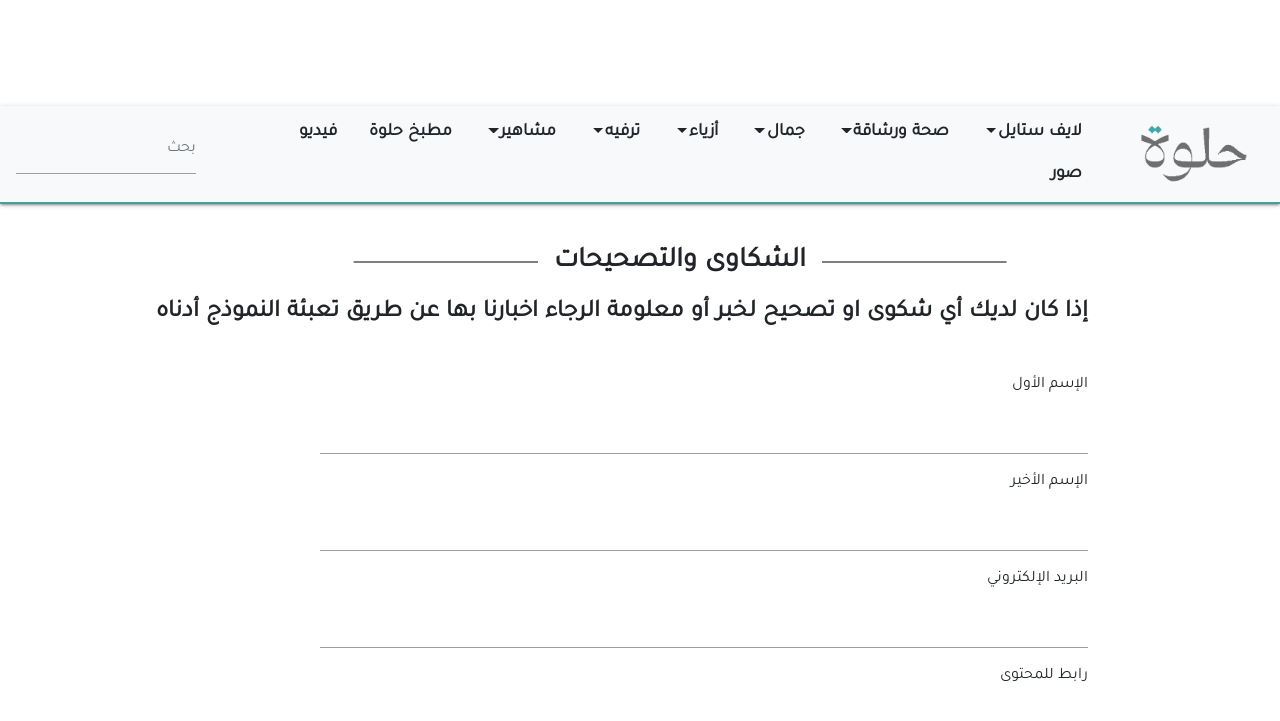

--- FILE ---
content_type: text/html; charset=UTF-8
request_url: https://www.7elwa.com/%D8%A7%D9%84%D8%B4%D9%83%D8%A7%D9%88%D9%89-%D9%88%D8%A7%D9%84%D8%AA%D8%B5%D8%AD%D9%8A%D8%AD%D8%A7%D8%AA
body_size: 7512
content:
<!DOCTYPE html>
<html lang="ar" dir="rtl" prefix="content: http://purl.org/rss/1.0/modules/content/  dc: http://purl.org/dc/terms/  foaf: http://xmlns.com/foaf/0.1/  og: http://ogp.me/ns#  rdfs: http://www.w3.org/2000/01/rdf-schema#  schema: http://schema.org/  sioc: http://rdfs.org/sioc/ns#  sioct: http://rdfs.org/sioc/types#  skos: http://www.w3.org/2004/02/skos/core#  xsd: http://www.w3.org/2001/XMLSchema# ">
  <head>
    <link rel="preload" href="/themes/custom/helwa/assets/fonts/Tajawal.woff2" as="font" crossorigin="anonymous" />
      
    <link rel="apple-touch-icon" sizes="192x192" href="/themes/custom/helwa/assets/images/apple-icon.png">
    <link rel="apple-touch-icon" sizes="180x180" href="/themes/custom/helwa/assets/images/apple-icon-180x180.png">
    <link rel="apple-touch-icon" sizes="60x60" href="/themes/custom/helwa/assets/images/apple-icon-60x60.png">
    <link rel="icon" type="image/png" sizes="96x96" href="/themes/custom/helwa/assets/images/favicon-96x96.png">
    <link rel="icon" type="image/png" sizes="32x32" href="/themes/custom/helwa/assets/images/favicon-32x32.png">
    <link rel="icon" type="image/png" sizes="16x16" href="/themes/custom/helwa/assets/images/favicon-16x16.png">
    
    <meta charset="utf-8" />
<script>(function(i,s,o,g,r,a,m){i["GoogleAnalyticsObject"]=r;i[r]=i[r]||function(){(i[r].q=i[r].q||[]).push(arguments)},i[r].l=1*new Date();a=s.createElement(o),m=s.getElementsByTagName(o)[0];a.async=1;a.src=g;m.parentNode.insertBefore(a,m)})(window,document,"script","https://www.google-analytics.com/analytics.js","ga");ga("create", "UA-157351283-1", {"cookieDomain":"auto"});ga("require", "displayfeatures");ga("send", "pageview");</script>
<script async crossorigin="anonymous" src="https://pagead2.googlesyndication.com/pagead/js/adsbygoogle.js?client=ca-pub-8473527651240985"></script>
<script async src="https://t.seedtag.com/t/1579-8268-01.js"></script>
<style>/* @see https://github.com/aFarkas/lazysizes#broken-image-symbol */.js img.lazyload:not([src]) { visibility: hidden; }/* @see https://github.com/aFarkas/lazysizes#automatically-setting-the-sizes-attribute */.js img.lazyloaded[data-sizes=auto] { display: block; width: 100%; }</style>
<meta name="description" content="نقدم في موقع حلوة كل محتوى يمكّن المرأة العربية لتكون مستقلة, رائدة ومؤثرة! ونشارك أخبارا وقصصا ملهمة في الحياة والصحة والجمال والأزياء والترفيه والمشاهير" />
<meta name="keywords" content="صحة ورشاقة أزياء جمال لايف ستايل ترفية مشاهير" />
<link rel="shortlink" href="https://www.7elwa.com/en/%D8%A7%D9%84%D8%B4%D9%83%D8%A7%D9%88%D9%89-%D9%88%D8%A7%D9%84%D8%AA%D8%B5%D8%AD%D9%8A%D8%AD%D8%A7%D8%AA" />
<link rel="canonical" href="https://www.7elwa.com/en/%D8%A7%D9%84%D8%B4%D9%83%D8%A7%D9%88%D9%89-%D9%88%D8%A7%D9%84%D8%AA%D8%B5%D8%AD%D9%8A%D8%AD%D8%A7%D8%AA" />
<meta name="referrer" content="origin" />
<meta name="rights" content="©2026 حلوة. جميع الحقوق محفوظة." />
<meta property="og:site_name" content="حلوة" />
<meta property="og:type" content="website" />
<meta property="og:url" content="https://www.7elwa.com/en/%D8%A7%D9%84%D8%B4%D9%83%D8%A7%D9%88%D9%89-%D9%88%D8%A7%D9%84%D8%AA%D8%B5%D8%AD%D9%8A%D8%AD%D8%A7%D8%AA" />
<meta property="og:title" content="الشكاوى والتصحيحات | حلوة" />
<meta property="og:image" content="https://7elwa.com/themes/custom/helwa/share_logo.png" />
<meta property="og:image:url" content="https://7elwa.com/themes/custom/helwa/share_logo.png" />
<meta name="twitter:card" content="summary" />
<meta name="twitter:title" content="الشكاوى والتصحيحات | حلوة" />
<meta name="twitter:url" content="https://www.7elwa.com/en/%D8%A7%D9%84%D8%B4%D9%83%D8%A7%D9%88%D9%89-%D9%88%D8%A7%D9%84%D8%AA%D8%B5%D8%AD%D9%8A%D8%AD%D8%A7%D8%AA" />
<meta name="twitter:image" content="https://7elwa.com/themes/custom/helwa/share_logo.png" />
<meta name="google-site-verification" content="vzAAtkqYbiyG4JHFZ0Q1lGezNxCTQOJ1g9qxeaI0mfA" />
<meta name="p:domain_verify" content="662e8bebb05826efe7076086ca951cef" />
<link rel="alternate" hreflang="ar" href="https://www.7elwa.com/en/%D8%A7%D9%84%D8%B4%D9%83%D8%A7%D9%88%D9%89-%D9%88%D8%A7%D9%84%D8%AA%D8%B5%D8%AD%D9%8A%D8%AD%D8%A7%D8%AA" />
<meta name="MobileOptimized" content="width" />
<meta name="HandheldFriendly" content="true" />
<meta name="apple-mobile-web-app-capable" content="yes" />
<meta name="Generator" content="Drupal 9 (https://www.drupal.org)" />
<meta name="viewport" content="width=device-width, initial-scale=1.0" />
<link rel="icon" href="/themes/custom/helwa/favicon.ico" type="image/png" />
<script>window.a2a_config=window.a2a_config||{};a2a_config.callbacks=[];a2a_config.overlays=[];a2a_config.templates={};a2a_config.icon_color = "#4b9e9c,#FFFFFF";</script>

    <title>الشكاوى والتصحيحات | حلوة</title>
    <link rel="stylesheet" media="all" href="/sites/default/files/css/css_CKFJVynORRJNjbcaIdiUqEMYClWIMysoiDzOiO7Tq2w.css" />
<link rel="stylesheet" media="all" href="/sites/default/files/css/css_IcNWWgphUT-dP5CL-3ZpdEWqgz28ywZRxFI6q9-myGA.css" />

    
        <!-- Global site tag (gtag.js) - Google Analytics -->
<script async src="https://www.googletagmanager.com/gtag/js?id=G-S1G6ZKFQ47"></script>
<script>
  window.dataLayer = window.dataLayer || [];
  function gtag(){dataLayer.push(arguments);}
  gtag('js', new Date());

  gtag('config', 'G-S1G6ZKFQ47');
</script>

<script type="text/javascript">
function e(e){var t=!(arguments.length>1&&void 0!==arguments[1])||arguments[1],c=document.createElement("script");c.src=e,t?c.type="module":(c.async=!0,c.type="text/javascript",c.setAttribute("nomodule",""));var n=document.getElementsByTagName("script")[0];n.parentNode.insertBefore(c,n)}function t(t,c,n){var a,o,r;null!==(a=t.marfeel)&&void 0!==a||(t.marfeel={}),null!==(o=(r=t.marfeel).cmd)&&void 0!==o||(r.cmd=[]),t.marfeel.config=n,t.marfeel.config.accountId=c;var i="https://sdk.mrf.io/statics";e("".concat(i,"/marfeel-sdk.js?id=").concat(c),!0),e("".concat(i,"/marfeel-sdk.es5.js?id=").concat(c),!1)}!function(e,c){var n=arguments.length>2&&void 0!==arguments[2]?arguments[2]:{};t(e,c,n)}(window,1446,{} /*config*/);
</script>

      </head>
  <body>
        <a href="#main-content" class="visually-hidden focusable">
      تجاوز إلى المحتوى الرئيسي
    </a>
    
      <div class="dialog-off-canvas-main-canvas" data-off-canvas-main-canvas>
    <div class="page node--type- context-webform-complaints-and-corrections">

  <div class="top_header">
          <div class="container-fluid">
        <div class="row justify-content-center mt-3">
            
<section id="block-adblockmaintop" class="block block-ads-system block-ad-blockmain-top clearfix">
  
    

      <div id="ad-main_top" class="block-entity-ads main_top"></div>
  </section>



        </div>
      </div>
      </div>

  


<nav class="navbar navbar-expand-lg justify-content-between navbar-light sticky-top bg-light">
  
                  
  <div class="block block--sitebranding">

  
    

    
  <a href="/" class="navbar-brand d-flex align-items-center " aria-label="">
            <img src="/themes/custom/helwa/logo-new.png" width="113" height="65" alt="حلوة" class="mr-2" />

        
  </a>


  </div>


          
  <button class="navbar-toggler navbar-toggler-right" type="button" data-toggle="slide-collapse" data-target="#navbarCollapse" aria-controls="navbarCollapse" aria-expanded="false" aria-label="Toggle navigation">
    <span class="navbar-toggler-icon"></span>
  </button>

  <div class="collapse navbar-collapse justify-content-center" id="navbarCollapse">
              
                    
  <div class="block block--helwa-branding">

  
    

    
  <a href="/" class="navbar-brand d-flex align-items-center " aria-label="">
            <img src="/themes/custom/helwa/logo-new.png" width="113" height="65" alt="حلوة" class="mr-2" />

        
  </a>


  </div>

  <div class="block block--main-menu">

  
    

      
  


  <ul class="nav">
                                          <li class="nav-item dropdown">
                      <a href="/%D9%84%D8%A7%D9%8A%D9%81-%D8%B3%D8%AA%D8%A7%D9%8A%D9%84" class="nav-link dropdown-toggle" data-toggle="dropdown" data-drupal-link-system-path="taxonomy/term/6">لايف ستايل</a>
            <div class="dropdown-menu">
              <a href="/%D9%84%D8%A7%D9%8A%D9%81-%D8%B3%D8%AA%D8%A7%D9%8A%D9%84/%D8%B1%D8%A7%D8%A6%D8%AF%D8%A7%D8%AA" class="dropdown-item" data-drupal-link-system-path="taxonomy/term/26">رائدات</a>
              <a href="/%D9%84%D8%A7%D9%8A%D9%81-%D8%B3%D8%AA%D8%A7%D9%8A%D9%84/%D8%B9%D9%84%D8%A7%D9%82%D8%A7%D8%AA" class="dropdown-item" data-drupal-link-system-path="taxonomy/term/27">علاقات</a>
              <a href="/%D9%84%D8%A7%D9%8A%D9%81-%D8%B3%D8%AA%D8%A7%D9%8A%D9%84/%D8%A3%D9%85%D9%88%D9%85%D8%A9" class="dropdown-item" data-drupal-link-system-path="taxonomy/term/28">أمومة</a>
              <a href="/%D9%84%D8%A7%D9%8A%D9%81-%D8%B3%D8%AA%D8%A7%D9%8A%D9%84/%D9%87%D8%A7%D9%8A-%D8%AA%D9%90%D9%83" class="dropdown-item" data-drupal-link-system-path="taxonomy/term/29">هاي تِك</a>
  </div>
                  </li>
                                      <li class="nav-item dropdown">
                      <a href="/%D8%B5%D8%AD%D8%A9-%D9%88%D8%B1%D8%B4%D8%A7%D9%82%D8%A9" class="nav-link dropdown-toggle" data-toggle="dropdown" data-drupal-link-system-path="taxonomy/term/1"> صحة ورشاقة</a>
            <div class="dropdown-menu">
              <a href="/%D8%B5%D8%AD%D8%A9-%D9%88%D8%B1%D8%B4%D8%A7%D9%82%D8%A9/%D8%A3%D8%AE%D8%A8%D8%A7%D8%B1-%D8%A7%D9%84%D8%B5%D8%AD%D8%A9" class="dropdown-item" data-drupal-link-system-path="taxonomy/term/8">أخبار الصحة</a>
              <a href="/%D8%B5%D8%AD%D8%A9-%D9%88%D8%B1%D8%B4%D8%A7%D9%82%D8%A9/%D8%AA%D8%BA%D8%B0%D9%8A%D8%A9" class="dropdown-item" data-drupal-link-system-path="taxonomy/term/9">تغذية</a>
              <a href="/%D8%B5%D8%AD%D8%A9-%D9%88%D8%B1%D8%B4%D8%A7%D9%82%D8%A9/%D8%AA%D9%85%D8%A7%D8%B1%D9%8A%D9%86" class="dropdown-item" data-drupal-link-system-path="taxonomy/term/10">تمارين</a>
              <a href="/%D8%B5%D8%AD%D8%A9-%D9%88%D8%B1%D8%B4%D8%A7%D9%82%D8%A9/%D8%B1%D9%8A%D8%AC%D9%8A%D9%85" class="dropdown-item" data-drupal-link-system-path="taxonomy/term/12">ريجيم</a>
  </div>
                  </li>
                                      <li class="nav-item dropdown">
                      <a href="/%D8%AC%D9%85%D8%A7%D9%84" class="nav-link dropdown-toggle" data-toggle="dropdown" data-drupal-link-system-path="taxonomy/term/3">جمال</a>
            <div class="dropdown-menu">
              <a href="/%D8%AC%D9%85%D8%A7%D9%84/%D8%A3%D8%AE%D8%A8%D8%A7%D8%B1-%D8%A7%D9%84%D8%AC%D9%85%D8%A7%D9%84" class="dropdown-item" data-drupal-link-system-path="taxonomy/term/34">أخبار الجمال</a>
              <a href="/%D8%AC%D9%85%D8%A7%D9%84/%D8%A8%D8%B4%D8%B1%D8%A9" class="dropdown-item" data-drupal-link-system-path="taxonomy/term/14">بشرة</a>
              <a href="/%D8%AC%D9%85%D8%A7%D9%84/%D8%B4%D8%B9%D8%B1" class="dropdown-item" data-drupal-link-system-path="taxonomy/term/13">شعر</a>
              <a href="/%D8%AC%D9%85%D8%A7%D9%84/%D9%85%D9%83%D9%8A%D8%A7%D8%AC" class="dropdown-item" data-drupal-link-system-path="taxonomy/term/15">مكياج</a>
  </div>
                  </li>
                                      <li class="nav-item dropdown">
                      <a href="/%D8%A3%D8%B2%D9%8A%D8%A7%D8%A1" class="nav-link dropdown-toggle" data-toggle="dropdown" data-drupal-link-system-path="taxonomy/term/4">أزياء</a>
            <div class="dropdown-menu">
              <a href="/%D8%A3%D8%B2%D9%8A%D8%A7%D8%A1/%D8%A3%D8%AE%D8%A8%D8%A7%D8%B1-%D8%A7%D9%84%D8%A3%D8%B2%D9%8A%D8%A7%D8%A1" class="dropdown-item" data-drupal-link-system-path="taxonomy/term/19">أخبار الأزياء</a>
              <a href="/%D8%A3%D8%B2%D9%8A%D8%A7%D8%A1/%D8%A5%D9%83%D8%B3%D8%B3%D9%88%D8%A7%D8%B1%D8%A7%D8%AA" class="dropdown-item" data-drupal-link-system-path="taxonomy/term/40">إكسسوارات</a>
              <a href="/%D8%A3%D8%B2%D9%8A%D8%A7%D8%A1/%D8%B9%D8%A8%D8%A7%D9%8A%D8%A7%D8%AA-%D9%88%D8%AD%D8%AC%D8%A7%D8%A8" class="dropdown-item" data-drupal-link-system-path="taxonomy/term/20">عبايات وحجاب</a>
              <a href="/%D8%A3%D8%B2%D9%8A%D8%A7%D8%A1/%D8%B9%D8%B1%D9%88%D8%B3" class="dropdown-item" data-drupal-link-system-path="taxonomy/term/22">عروس</a>
              <a href="/%D8%A3%D8%B2%D9%8A%D8%A7%D8%A1/%D9%85%D8%AC%D9%88%D9%87%D8%B1%D8%A7%D8%AA" class="dropdown-item" data-drupal-link-system-path="taxonomy/term/21">مجوهرات</a>
  </div>
                  </li>
                                      <li class="nav-item dropdown">
                      <a href="/%D8%AA%D8%B1%D9%81%D9%8A%D9%87" class="nav-link dropdown-toggle" data-toggle="dropdown" data-drupal-link-system-path="taxonomy/term/5">ترفيه</a>
            <div class="dropdown-menu">
              <a href="/%D8%AA%D8%B1%D9%81%D9%8A%D9%87/%D8%AA%D9%81%D8%B3%D9%8A%D8%B1-%D8%A7%D9%84%D8%A3%D8%AD%D9%84%D8%A7%D9%85" class="dropdown-item" data-drupal-link-system-path="taxonomy/term/35">تفسير الأحلام</a>
              <a href="/%D8%AA%D8%B1%D9%81%D9%8A%D9%87/%D8%A3%D8%A8%D8%B1%D8%A7%D8%AC" class="dropdown-item" data-drupal-link-system-path="taxonomy/term/36">أبراج</a>
              <a href="/%D8%AA%D8%B1%D9%81%D9%8A%D9%87/%D9%88%D8%B5%D9%81%D8%A7%D8%AA-%D8%AD%D9%84%D9%88%D8%A9" class="dropdown-item" data-drupal-link-system-path="taxonomy/term/23">وصفات حلوة</a>
              <a href="/%D8%AA%D8%B1%D9%81%D9%8A%D9%87/%D8%B3%D9%8A%D8%A7%D8%AD%D8%A9" class="dropdown-item" data-drupal-link-system-path="taxonomy/term/24">سياحة</a>
              <a href="/%D8%AA%D8%B1%D9%81%D9%8A%D9%87/%D8%AA%D8%B3%D9%84%D9%8A%D8%A9-%D9%88%D9%86%D8%B4%D8%A7%D8%B7%D8%A7%D8%AA" class="dropdown-item" data-drupal-link-system-path="taxonomy/term/25">تسلية ونشاطات</a>
  </div>
                  </li>
                                      <li class="nav-item dropdown">
                      <a href="/%D9%85%D8%B4%D8%A7%D9%87%D9%8A%D8%B1" class="nav-link dropdown-toggle" data-toggle="dropdown" data-drupal-link-system-path="taxonomy/term/7">مشاهير</a>
            <div class="dropdown-menu">
              <a href="/%D9%85%D8%B4%D8%A7%D9%87%D9%8A%D8%B1/%D8%A3%D8%AE%D8%A8%D8%A7%D8%B1-%D8%A7%D9%84%D9%85%D8%B4%D8%A7%D9%87%D9%8A%D8%B1" class="dropdown-item" data-drupal-link-system-path="taxonomy/term/37">أخبار المشاهير</a>
              <a href="/%D9%85%D8%B4%D8%A7%D9%87%D9%8A%D8%B1/%D8%A5%D9%86%D9%81%D9%84%D9%88%D9%86%D8%B3%D8%B1%D8%B2" class="dropdown-item" data-drupal-link-system-path="taxonomy/term/39">إنفلونسرز</a>
              <a href="/%D9%85%D8%B4%D8%A7%D9%87%D9%8A%D8%B1/%D9%85%D9%84%D9%83%D8%A7%D8%AA-%D9%88%D8%A3%D9%85%D9%8A%D8%B1%D8%A7%D8%AA" class="dropdown-item" data-drupal-link-system-path="taxonomy/term/38">ملكات وأميرات</a>
  </div>
                  </li>
                                      <li class="nav-item dropdown">
                      <a href="/%D9%88%D8%B5%D9%81%D8%A7%D8%AA?page_manager_page_variant_weight=0&amp;overridden_route_name=recipe.landing_page&amp;base_route_name=recipe.landing_page&amp;page_manager_page=recipes&amp;page_manager_page_variant=recipes-panels_variant-0" class="nav-link" data-drupal-link-system-path="وصفات">مطبخ حلوة</a>
                              </li>
                                      <li class="nav-item dropdown">
                      <a href="/%D9%81%D9%8A%D8%AF%D9%8A%D9%88" class="nav-link" data-drupal-link-system-path="فيديو">فيديو</a>
                              </li>
                                      <li class="nav-item dropdown">
                      <a href="/%D8%B5%D9%88%D8%B1" class="nav-link" data-drupal-link-system-path="صور">صور</a>
                              </li>
            </ul>

  
  </div>
<section class="search-block-form mr-5 mb-0" data-drupal-selector="search-block-form" id="block-helwa-search" role="search">
  
    

      <form action="/search/node" method="get" id="search-block-form" accept-charset="UTF-8" class="form-inline">
  <div class="js-form-item form-item js-form-type-search form-item-keys js-form-item-keys form-no-label form-group">
      
          
<input title="أدخل العبارات التي تريد البحث عنها." data-drupal-selector="edit-keys" type="search" id="edit-keys" name="keys" value="" size="20" maxlength="128" placeholder="بحث" class="form-search form-control" />

        </div>
<div data-drupal-selector="edit-actions" class="form-actions js-form-wrapper form-wrapper" id="edit-actions">  <input data-drupal-selector="edit-submit" type="submit" id="edit-submit" value="بحث" class="button js-form-submit form-submit btn btn-primary" />


</div>

</form>

  </section>



            </div>
  
  <div id="navbar-overlay"></div>

  </nav>

  <main class="pt-0 pb-4">
    
          <div class="page__content">
        <div class="container-fluid pl-0 pr-0">
            <div data-drupal-messages-fallback class="hidden"></div>
<section id="block-alshkawywaltshyhat" class="block block-block-content block-block-content582398ba-ebaa-4efd-9adb-f21c6314c480 clearfix">
  
      <div class="block-title-container">
    <h2 class="block-title">الشكاوى والتصحيحات</h2>
    </div>
    

      
            <div class="basic__body"><p class="text-align-right">إذا كان لديك أي شكوى او تصحيح لخبر أو معلومة الرجاء اخبارنا بها عن طريق تعبئة النموذج أدناه</p>
</div>
      
  </section>

<form class="webform-submission-form webform-submission-add-form webform-submission-complaints-and-corrections-form webform-submission-complaints-and-corrections-add-form js-webform-details-toggle webform-details-toggle" data-drupal-selector="webform-submission-complaints-and-corrections-add-form" action="/%D8%A7%D9%84%D8%B4%D9%83%D8%A7%D9%88%D9%89-%D9%88%D8%A7%D9%84%D8%AA%D8%B5%D8%AD%D9%8A%D8%AD%D8%A7%D8%AA" method="post" id="webform-submission-complaints-and-corrections-add-form" accept-charset="UTF-8">
  
  <div class="js-form-item form-item js-form-type-textfield form-item-alasm-alawl js-form-item-alasm-alawl form-group">
      <label for="edit-alasm-alawl" class="js-form-required form-required">الإسم الأول</label>
          
<input data-drupal-selector="edit-alasm-alawl" type="text" id="edit-alasm-alawl" name="alasm_alawl" value="" size="60" maxlength="255" class="required form-control" required="required" aria-required="true" />

        </div>
<div class="js-form-item form-item js-form-type-textfield form-item-alasm-alakhyr js-form-item-alasm-alakhyr form-group">
      <label for="edit-alasm-alakhyr" class="js-form-required form-required">الإسم الأخير</label>
          
<input data-drupal-selector="edit-alasm-alakhyr" type="text" id="edit-alasm-alakhyr" name="alasm_alakhyr" value="" size="60" maxlength="255" class="required form-control" required="required" aria-required="true" />

        </div>
<div class="js-form-item form-item js-form-type-email form-item-albryd-alalktrwny js-form-item-albryd-alalktrwny form-group">
      <label for="edit-albryd-alalktrwny" class="js-form-required form-required">البريد الإلكتروني</label>
          
<input data-drupal-selector="edit-albryd-alalktrwny" type="email" id="edit-albryd-alalktrwny" name="albryd_alalktrwny" value="" size="60" maxlength="254" class="form-email required form-control" required="required" aria-required="true" />

        </div>
<div class="js-form-item form-item js-form-type-url form-item-rabt-llmhtwy js-form-item-rabt-llmhtwy form-group">
      <label for="edit-rabt-llmhtwy" class="js-form-required form-required">رابط للمحتوى</label>
          
<input data-drupal-selector="edit-rabt-llmhtwy" type="url" id="edit-rabt-llmhtwy" name="rabt_llmhtwy" value="" size="60" maxlength="255" class="form-url required form-control" required="required" aria-required="true" />

        </div>
<div class="js-form-item form-item js-form-type-textarea form-item-altfasyl js-form-item-altfasyl form-group">
      <label for="edit-altfasyl" class="js-form-required form-required">التفاصيل</label>
        <textarea data-drupal-selector="edit-altfasyl" id="edit-altfasyl" name="altfasyl" rows="5" cols="60" class="form-textarea required form-control" required="required" aria-required="true"></textarea>

        </div>
<div data-drupal-selector="edit-actions" class="form-actions webform-actions js-form-wrapper form-wrapper" id="edit-actions">  <input class="webform-button--submit button button--primary js-form-submit form-submit btn btn-primary" data-drupal-selector="edit-actions-submit" type="submit" id="edit-actions-submit" name="op" value="إضافة" />



</div>
  
<input autocomplete="off" data-drupal-selector="form-miog6yvrmwa4jwm9qf6pilgxav5i5puaedq02g0hbxk" type="hidden" name="form_build_id" value="form-MIog6yVRmWa4JWm9Qf6pILgxaV5I5PUAEdq02G0HbXk" class="form-control" />
  
<input data-drupal-selector="edit-webform-submission-complaints-and-corrections-add-form" type="hidden" name="form_id" value="webform_submission_complaints_and_corrections_add_form" class="form-control" />


  
</form>


        </div>
      </div>
      </main>

      <footer class="page__footer bg-light">
      <div class="container">
        <div class="d-lg-flex justify-content-md-between align-items-md-center">
            
<section id="block-footer-logo" class="block block-block-content block-block-content294eae1f-3145-4cd6-bbb6-f636ebd104e2 clearfix">
  
    

      
            <div class="basic__body"><div data-entity-type="" data-entity-uuid="" style="text-align: center;"> </div>

<div data-entity-type="" data-entity-uuid="" style="text-align: center;"> </div>

<div data-entity-type="" data-entity-uuid="" style="text-align: center;">     <img alt="" data-entity-type="" data-entity-uuid="" height="75" width="124" class="lazyload" data-src="/themes/custom/helwa/logo-new.png" /><span><span title="Click and drag to resize">​</span></span></div>
</div>
      
  </section>


  <div class="border-right flex-column block block--footer-right">

  
    

      
  


  <ul class="nav flex-column border-left px-0 pl-5">
                                          <li class="nav-item dropdown">
                      <a href="/%D8%A7%D8%B9%D9%84%D9%86-%D9%85%D8%B9%D9%86%D8%A7" class="nav-link" data-drupal-link-system-path="webform/advertise_with_us">أعلن معنا</a>
                              </li>
                                      <li class="nav-item dropdown">
                      <a href="/%D8%A5%D8%B4%D8%AA%D8%B1%D9%83-%D9%85%D8%B9%D9%86%D8%A7" class="nav-link" data-drupal-link-system-path="webform/subscribe_with_us">اشترك معنا</a>
                              </li>
                                      <li class="nav-item active dropdown">
                      <a href="/%D8%A7%D9%84%D8%B4%D9%83%D8%A7%D9%88%D9%89-%D9%88%D8%A7%D9%84%D8%AA%D8%B5%D8%AD%D9%8A%D8%AD%D8%A7%D8%AA" class="nav-link is-active" data-drupal-link-system-path="webform/complaints_and_corrections">الشكاوى والتصحيحات</a>
                              </li>
                                      <li class="nav-item dropdown">
                      <a href="/%D8%AA%D9%88%D8%A7%D8%B5%D9%84-%D9%85%D8%B9%D9%86%D8%A7" class="nav-link" data-drupal-link-system-path="webform/contact_us">تواصل معنا</a>
                              </li>
                                      <li class="nav-item dropdown">
                      <a href="/%D8%B4%D8%B1%D9%88%D8%B7-%D8%A7%D9%84%D8%A7%D8%B3%D8%AA%D8%AE%D8%AF%D8%A7%D9%85" class="nav-link" data-drupal-link-system-path="node/570">شروط الاستخدام</a>
                              </li>
                                      <li class="nav-item dropdown">
                      <a href="/%D8%B9%D9%86-%D8%AD%D9%84%D9%88%D8%A9" class="nav-link" data-drupal-link-system-path="node/631">عن حلوة</a>
                              </li>
            </ul>

  
  </div>

<section id="block-socialmedia" class="social-media-icon block block-block-content block-block-contentd566001c-55b6-4c55-82ed-4ab89abf75ba clearfix">
  
    

      
            <div class="basic__body"><div>
<a href="https://www.facebook.com/7elwasocial/" target="_blank" class="fa fa-facebook lazyload" rel="noreferrer"></a>
<a href="https://twitter.com/7elwaSocial" target="_blank" class="fa fa-twitter lazyload" rel="noreferrer"></a>
<a href="https://www.instagram.com/7elwaSocial/" target="_blank" class="fa fa-instagram lazyload" rel="noreferrer"></a>
<a href="https://www.snapchat.com/add/Snap7elwa" target="_blank" class="fa fa-snapchat-ghost lazyload" rel="noreferrer"></a>
</div></div>
      
  </section>



        </div>
      </div>
    </footer>
  
  
      <div class="copyright bg-light">
      <div class="container">
        <div class="d-lg-flex justify-content-md-between align-items-md-center bg-light">
            
<section id="block-copyright" class="text-secondary align-center block block-block-content block-block-content91f84361-a062-4dd7-9fa3-89b3e84a1eab clearfix">
  
    

      
            <div class="basic__body"><p>© 2019 - 2021 حلوة (<a href="https://www.7elwa.com">www.7elwa.com</a>)</p>
</div>
      
  </section>



        </div>
      </div>
    </div>
  </div>

  </div>

    
    <script type="application/json" data-drupal-selector="drupal-settings-json">{"path":{"baseUrl":"\/","scriptPath":null,"pathPrefix":"","currentPath":"webform\/complaints_and_corrections","currentPathIsAdmin":false,"isFront":false,"currentLanguage":"ar"},"pluralDelimiter":"\u0003","suppressDeprecationErrors":true,"google_analytics":{"trackOutbound":true,"trackMailto":true,"trackDownload":true,"trackDownloadExtensions":"7z|aac|arc|arj|asf|asx|avi|bin|csv|doc(x|m)?|dot(x|m)?|exe|flv|gif|gz|gzip|hqx|jar|jpe?g|js|mp(2|3|4|e?g)|mov(ie)?|msi|msp|pdf|phps|png|ppt(x|m)?|pot(x|m)?|pps(x|m)?|ppam|sld(x|m)?|thmx|qtm?|ra(m|r)?|sea|sit|tar|tgz|torrent|txt|wav|wma|wmv|wpd|xls(x|m|b)?|xlt(x|m)|xlam|xml|z|zip","trackColorbox":true},"lazy":{"lazysizes":{"lazyClass":"lazyload","loadedClass":"lazyloaded","loadingClass":"lazyloading","preloadClass":"lazypreload","errorClass":"lazyerror","autosizesClass":"lazyautosizes","srcAttr":"data-src","srcsetAttr":"data-srcset","sizesAttr":"data-sizes","minSize":40,"customMedia":[],"init":true,"expFactor":1.5,"hFac":0.8,"loadMode":2,"loadHidden":true,"ricTimeout":0,"throttleDelay":125,"plugins":[]},"placeholderSrc":"","preferNative":false,"minified":true,"libraryPath":"\/libraries\/lazysizes"},"ajaxTrustedUrl":{"form_action_p_pvdeGsVG5zNF_XLGPTvYSKCf43t8qZYSwcfZl2uzM":true,"\/search\/node":true},"adsystem":{"adcodes":{"in_read":{"desktop":"div-gpt-ad-1591624798669-0","mobile":"div-gpt-ad-1591624798669-0"},"mpu":{"desktop":"div-gpt-ad-1590665133205-0","mobile":"div-gpt-ad-1590661752243-0"},"mpu2":{"desktop":"div-gpt-ad-1590665816526-0","mobile":"div-gpt-ad-1590662612123-0"},"mpu_article":{"desktop":"div-gpt-ad-1590665816526-0","mobile":"div-gpt-ad-1590662612123-0"},"half_page":{"desktop":"div-gpt-ad-1590664250365-0","mobile":"div-gpt-ad-1590660917716-0"},"half_page_article":{"desktop":"div-gpt-ad-1590664250365-0","mobile":"div-gpt-ad-1590660917716-0"},"leaderboard":{"desktop":"div-gpt-ad-1590664848348-0","mobile":"div-gpt-ad-1590661614695-0"},"top_leaderboard":{"desktop":"div-gpt-ad-1590666133586-0","mobile":"div-gpt-ad-1590663655077-0"},"bottom_leaderboard":{"desktop":"div-gpt-ad-1595766193991-0","mobile":"div-gpt-ad-1595766193991-0"},"native":{"desktop":"div-gpt-ad-1590666037711-0","mobile":"div-gpt-ad-1590663005739-0"}},"adsection":"Homepage_AR"},"user":{"uid":0,"permissionsHash":"b11d67cc3d25caf5020447a7846f686584c265cad2665a3af3062981003718d7"}}</script>
<script src="/sites/default/files/js/js_Vjup9yJp1SvvR7Aa-ld7IH9O_RDQ8CCGPgxIFULL0CA.js"></script>
<script src="https://static.addtoany.com/menu/page.js" async></script>
<script src="/sites/default/files/js/js__alXN_pkFm2me3Wiz4gHXFGjTC24zhkb8j0rLnENJUE.js"></script>
<script src="//unpkg.com/infinite-scroll@3/dist/infinite-scroll.pkgd.min.js" defer></script>
<script src="/sites/default/files/js/js_D3qr-EUjbCFurE9HfAFacO5XGj8djKoXB-qQUMbIYnk.js"></script>

    <script src="https://srvr.dmvs-apac.com/v2/dm-ce.min.js"></script>
  <script defer src="https://static.cloudflareinsights.com/beacon.min.js/vcd15cbe7772f49c399c6a5babf22c1241717689176015" integrity="sha512-ZpsOmlRQV6y907TI0dKBHq9Md29nnaEIPlkf84rnaERnq6zvWvPUqr2ft8M1aS28oN72PdrCzSjY4U6VaAw1EQ==" data-cf-beacon='{"version":"2024.11.0","token":"a213a2bda6284b63836affbcac99722a","r":1,"server_timing":{"name":{"cfCacheStatus":true,"cfEdge":true,"cfExtPri":true,"cfL4":true,"cfOrigin":true,"cfSpeedBrain":true},"location_startswith":null}}' crossorigin="anonymous"></script>
</body>

</html>


--- FILE ---
content_type: text/html; charset=utf-8
request_url: https://www.google.com/recaptcha/api2/aframe
body_size: 268
content:
<!DOCTYPE HTML><html><head><meta http-equiv="content-type" content="text/html; charset=UTF-8"></head><body><script nonce="3IAEWH8Mc8O2HFi6WFBmhw">/** Anti-fraud and anti-abuse applications only. See google.com/recaptcha */ try{var clients={'sodar':'https://pagead2.googlesyndication.com/pagead/sodar?'};window.addEventListener("message",function(a){try{if(a.source===window.parent){var b=JSON.parse(a.data);var c=clients[b['id']];if(c){var d=document.createElement('img');d.src=c+b['params']+'&rc='+(localStorage.getItem("rc::a")?sessionStorage.getItem("rc::b"):"");window.document.body.appendChild(d);sessionStorage.setItem("rc::e",parseInt(sessionStorage.getItem("rc::e")||0)+1);localStorage.setItem("rc::h",'1769903770401');}}}catch(b){}});window.parent.postMessage("_grecaptcha_ready", "*");}catch(b){}</script></body></html>